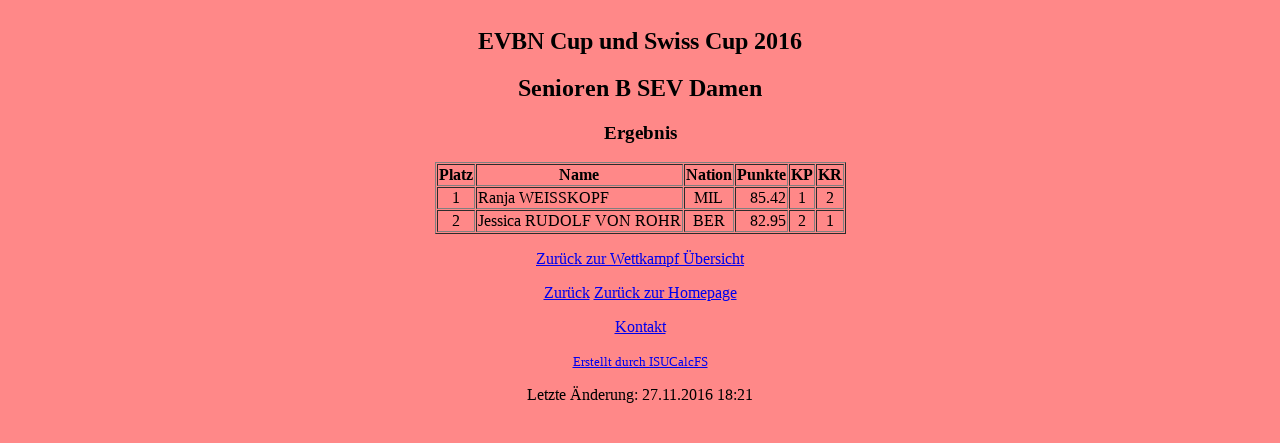

--- FILE ---
content_type: text/html
request_url: http://resultate.swissiceskating.ch/2017_2018/swisscup/Resultate_EVBN/CAT015RS.HTM
body_size: 584
content:
<!DOCTYPE html><html><head><title>EVBN Cup und Swiss Cup 2016 - Senioren B SEV Damen</title></head>
<body bgcolor='#FF8888'><div align="center">
<table border=1 cellspacing=1><caption><h2>EVBN Cup und Swiss Cup 2016</h2> <h2>Senioren B SEV Damen</h2> <h3>Ergebnis</h3></caption>
<tr><th>Platz</th><th>Name</th><th>Nation</th><th>Punkte</th><th>KP</th><th>KR</th></tr>
<tr><td align="center">1</td><td><a>Ranja WEISSKOPF</a></td><td align="center">MIL</td><td align="right">85.42</td><td align="center">1</td><td align="center">2</td></tr>
<tr><td align="center">2</td><td><a>Jessica RUDOLF VON ROHR</a></td><td align="center">BER</td><td align="right">82.95</td><td align="center">2</td><td align="center">1</td></tr>
</table>
<p><a href="index.htm">Zur�ck zur Wettkampf �bersicht</a></p>
<p><a href="javascript:history.go (-1)">Zur�ck</a> <a href="http://www.evbn.ch">Zur�ck zur Homepage</a></p>
<p>
</p>
<p><a href='mailto:info@evbn.ch'>Kontakt</a></p>
<p><font size='-1'><a href="http://www.isujudgingsystem.com">Erstellt durch ISUCalcFS</a></font></p><p> Letzte �nderung: 27.11.2016  18:21</p>
</div></body></html>
